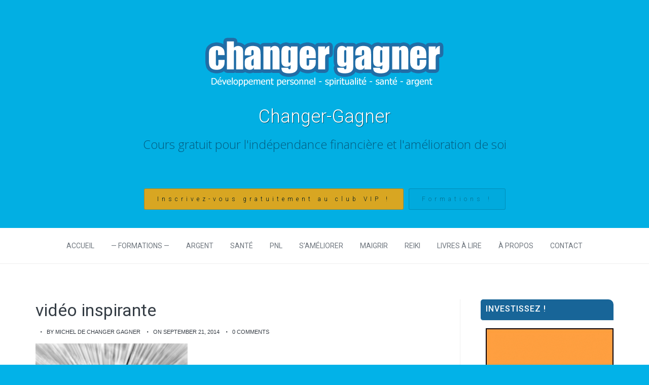

--- FILE ---
content_type: text/html; charset=UTF-8
request_url: https://www.changer-gagner.com/video-inspirante-vivez-votre-vie/video-inspirante
body_size: 17126
content:
<!DOCTYPE html>
<html lang="fr-FR">
    <head>
        <meta charset="UTF-8" />
        <meta name="viewport" content="width=device-width, initial-scale=1.0" />
        <link rel="profile" href="http://gmpg.org/xfn/11" />
        <link rel="pingback" href="https://www.changer-gagner.com/xmlrpc.php" />
        <meta name='robots' content='index, follow, max-image-preview:large, max-snippet:-1, max-video-preview:-1' />

	<!-- This site is optimized with the Yoast SEO plugin v19.14 - https://yoast.com/wordpress/plugins/seo/ -->
	<title>vidéo inspirante - Changer-Gagner</title>
	<link rel="canonical" href="https://www.changer-gagner.com/video-inspirante-vivez-votre-vie/video-inspirante/" />
	<meta property="og:locale" content="fr_FR" />
	<meta property="og:type" content="article" />
	<meta property="og:title" content="vidéo inspirante - Changer-Gagner" />
	<meta property="og:url" content="https://www.changer-gagner.com/video-inspirante-vivez-votre-vie/video-inspirante/" />
	<meta property="og:site_name" content="Changer-Gagner" />
	<meta property="og:image" content="https://www.changer-gagner.com/video-inspirante-vivez-votre-vie/video-inspirante" />
	<meta property="og:image:width" content="400" />
	<meta property="og:image:height" content="400" />
	<meta property="og:image:type" content="image/jpeg" />
	<meta name="twitter:card" content="summary_large_image" />
	<script type="application/ld+json" class="yoast-schema-graph">{"@context":"https://schema.org","@graph":[{"@type":"WebPage","@id":"https://www.changer-gagner.com/video-inspirante-vivez-votre-vie/video-inspirante/","url":"https://www.changer-gagner.com/video-inspirante-vivez-votre-vie/video-inspirante/","name":"vidéo inspirante - Changer-Gagner","isPartOf":{"@id":"https://www.changer-gagner.com/#website"},"primaryImageOfPage":{"@id":"https://www.changer-gagner.com/video-inspirante-vivez-votre-vie/video-inspirante/#primaryimage"},"image":{"@id":"https://www.changer-gagner.com/video-inspirante-vivez-votre-vie/video-inspirante/#primaryimage"},"thumbnailUrl":"https://www.changer-gagner.com/wp-content/uploads/2014/09/video-inspirante-j.webp","datePublished":"2014-09-21T15:13:50+00:00","dateModified":"2014-09-21T15:13:50+00:00","breadcrumb":{"@id":"https://www.changer-gagner.com/video-inspirante-vivez-votre-vie/video-inspirante/#breadcrumb"},"inLanguage":"fr-FR","potentialAction":[{"@type":"ReadAction","target":["https://www.changer-gagner.com/video-inspirante-vivez-votre-vie/video-inspirante/"]}]},{"@type":"ImageObject","inLanguage":"fr-FR","@id":"https://www.changer-gagner.com/video-inspirante-vivez-votre-vie/video-inspirante/#primaryimage","url":"https://www.changer-gagner.com/wp-content/uploads/2014/09/video-inspirante-j.webp","contentUrl":"https://www.changer-gagner.com/wp-content/uploads/2014/09/video-inspirante-j.webp","width":"400","height":"400","caption":"vidéo inspirante"},{"@type":"BreadcrumbList","@id":"https://www.changer-gagner.com/video-inspirante-vivez-votre-vie/video-inspirante/#breadcrumb","itemListElement":[{"@type":"ListItem","position":1,"name":"Home","item":"https://www.changer-gagner.com/"},{"@type":"ListItem","position":2,"name":"Une vidéo inspirante pour vivre sa vie","item":"https://www.changer-gagner.com/video-inspirante-vivez-votre-vie"},{"@type":"ListItem","position":3,"name":"vidéo inspirante"}]},{"@type":"WebSite","@id":"https://www.changer-gagner.com/#website","url":"https://www.changer-gagner.com/","name":"Changer-Gagner","description":"Cours gratuit pour l&#039;indépendance financière et l&#039;amélioration de soi","potentialAction":[{"@type":"SearchAction","target":{"@type":"EntryPoint","urlTemplate":"https://www.changer-gagner.com/?s={search_term_string}"},"query-input":"required name=search_term_string"}],"inLanguage":"fr-FR"}]}</script>
	<!-- / Yoast SEO plugin. -->


<link rel='dns-prefetch' href='//www.changer-gagner.com' />
<link rel='dns-prefetch' href='//www.googletagmanager.com' />
<link rel="alternate" type="application/rss+xml" title="Changer-Gagner &raquo; Flux" href="https://www.changer-gagner.com/feed" />
<link rel="alternate" type="application/rss+xml" title="Changer-Gagner &raquo; Flux des commentaires" href="https://www.changer-gagner.com/comments/feed" />
<link rel="alternate" type="application/rss+xml" title="Changer-Gagner &raquo; vidéo inspirante Flux des commentaires" href="https://www.changer-gagner.com/video-inspirante-vivez-votre-vie/video-inspirante/feed" />
<!-- This site is powered by Shareaholic - https://shareaholic.com -->
<script type='text/javascript' data-cfasync='false'>
  //<![CDATA[
    _SHR_SETTINGS = {"endpoints":{"local_recs_url":"https:\/\/www.changer-gagner.com\/wp-admin\/admin-ajax.php?action=shareaholic_permalink_related","share_counts_url":"https:\/\/www.changer-gagner.com\/wp-admin\/admin-ajax.php?action=shareaholic_share_counts_api"}};
  //]]>
</script>
<script type='text/javascript'
        src='//dsms0mj1bbhn4.cloudfront.net/assets/pub/shareaholic.js'
        data-shr-siteid='a2d4f7ac61147d4e23c9d38554b7df33'
        data-cfasync='false'
        async='async' >
</script>

<!-- Shareaholic Content Tags -->
<meta name='shareaholic:site_name' content='Changer-Gagner' />
<meta name='shareaholic:language' content='fr-FR' />
<meta name='shareaholic:url' content='https://www.changer-gagner.com/video-inspirante-vivez-votre-vie/video-inspirante' />
<meta name='shareaholic:keywords' content='bonheur, motivation, motivation inspirante, vidéo inspirante, vivre sa vie, vidéo inspirante,bonheur,motivation,vivre sa vie, développement personnel, s&#039;améliorer' />
<meta name='shareaholic:article_published_time' content='2014-09-21T15:13:50+00:00' />
<meta name='shareaholic:article_modified_time' content='2023-02-17T23:06:55+00:00' />
<meta name='shareaholic:shareable_page' content='true' />
<meta name='shareaholic:article_visibility' content='private' />
<meta name='shareaholic:article_author_name' content='Michel de Changer Gagner' />
<meta name='shareaholic:site_id' content='a2d4f7ac61147d4e23c9d38554b7df33' />
<meta name='shareaholic:wp_version' content='7.7.1.0' />

<!-- Shareaholic Content Tags End -->
		<!-- This site uses the Google Analytics by MonsterInsights plugin v8.11.0 - Using Analytics tracking - https://www.monsterinsights.com/ -->
		<!-- Remarque : MonsterInsights n’est actuellement pas configuré sur ce site. Le propriétaire doit authentifier son compte Google Analytics dans les réglages de MonsterInsights.  -->
					<!-- No UA code set -->
				<!-- / Google Analytics by MonsterInsights -->
		<script type="text/javascript">
window._wpemojiSettings = {"baseUrl":"https:\/\/s.w.org\/images\/core\/emoji\/14.0.0\/72x72\/","ext":".png","svgUrl":"https:\/\/s.w.org\/images\/core\/emoji\/14.0.0\/svg\/","svgExt":".svg","source":{"concatemoji":"https:\/\/www.changer-gagner.com\/wp-includes\/js\/wp-emoji-release.min.js?ver=6.1.9"}};
/*! This file is auto-generated */
!function(e,a,t){var n,r,o,i=a.createElement("canvas"),p=i.getContext&&i.getContext("2d");function s(e,t){var a=String.fromCharCode,e=(p.clearRect(0,0,i.width,i.height),p.fillText(a.apply(this,e),0,0),i.toDataURL());return p.clearRect(0,0,i.width,i.height),p.fillText(a.apply(this,t),0,0),e===i.toDataURL()}function c(e){var t=a.createElement("script");t.src=e,t.defer=t.type="text/javascript",a.getElementsByTagName("head")[0].appendChild(t)}for(o=Array("flag","emoji"),t.supports={everything:!0,everythingExceptFlag:!0},r=0;r<o.length;r++)t.supports[o[r]]=function(e){if(p&&p.fillText)switch(p.textBaseline="top",p.font="600 32px Arial",e){case"flag":return s([127987,65039,8205,9895,65039],[127987,65039,8203,9895,65039])?!1:!s([55356,56826,55356,56819],[55356,56826,8203,55356,56819])&&!s([55356,57332,56128,56423,56128,56418,56128,56421,56128,56430,56128,56423,56128,56447],[55356,57332,8203,56128,56423,8203,56128,56418,8203,56128,56421,8203,56128,56430,8203,56128,56423,8203,56128,56447]);case"emoji":return!s([129777,127995,8205,129778,127999],[129777,127995,8203,129778,127999])}return!1}(o[r]),t.supports.everything=t.supports.everything&&t.supports[o[r]],"flag"!==o[r]&&(t.supports.everythingExceptFlag=t.supports.everythingExceptFlag&&t.supports[o[r]]);t.supports.everythingExceptFlag=t.supports.everythingExceptFlag&&!t.supports.flag,t.DOMReady=!1,t.readyCallback=function(){t.DOMReady=!0},t.supports.everything||(n=function(){t.readyCallback()},a.addEventListener?(a.addEventListener("DOMContentLoaded",n,!1),e.addEventListener("load",n,!1)):(e.attachEvent("onload",n),a.attachEvent("onreadystatechange",function(){"complete"===a.readyState&&t.readyCallback()})),(e=t.source||{}).concatemoji?c(e.concatemoji):e.wpemoji&&e.twemoji&&(c(e.twemoji),c(e.wpemoji)))}(window,document,window._wpemojiSettings);
</script>
<style type="text/css">
img.wp-smiley,
img.emoji {
	display: inline !important;
	border: none !important;
	box-shadow: none !important;
	height: 1em !important;
	width: 1em !important;
	margin: 0 0.07em !important;
	vertical-align: -0.1em !important;
	background: none !important;
	padding: 0 !important;
}
</style>
	<link rel='stylesheet' id='mythemes-google-fonts-roboto-css' href='//fonts.googleapis.com/css?family=Roboto%3A300%2C400%2C500%2C600%2C700&#038;ver=6.1.9' type='text/css' media='all' />
<link rel='stylesheet' id='mythemes-google-fonts-open-sans-css' href='//fonts.googleapis.com/css?family=Open+Sans%3A300%2C400%2C700&#038;ver=6.1.9' type='text/css' media='all' />
<link rel='stylesheet' id='mythemes-icons-css' href='https://www.changer-gagner.com/wp-content/themes/treeson/media/css/mythemes-icons.css?ver=0.1.16' type='text/css' media='all' />
<link rel='stylesheet' id='mythemes-effects-css' href='https://www.changer-gagner.com/wp-content/themes/treeson/media/css/effects.css?ver=0.1.16' type='text/css' media='all' />
<link rel='stylesheet' id='mythemes-header-css' href='https://www.changer-gagner.com/wp-content/themes/treeson/media/css/header.css?ver=0.1.16' type='text/css' media='all' />
<link rel='stylesheet' id='mythemes-bootstrap-css' href='https://www.changer-gagner.com/wp-content/themes/treeson/media/_frontend/css/bootstrap.min.css?ver=6.1.9' type='text/css' media='all' />
<link rel='stylesheet' id='mythemes-typography-css' href='https://www.changer-gagner.com/wp-content/themes/treeson/media/_frontend/css/typography.css?ver=0.1.16' type='text/css' media='all' />
<link rel='stylesheet' id='mythemes-navigation-css' href='https://www.changer-gagner.com/wp-content/themes/treeson/media/_frontend/css/navigation.css?ver=0.1.16' type='text/css' media='all' />
<link rel='stylesheet' id='mythemes-nav-css' href='https://www.changer-gagner.com/wp-content/themes/treeson/media/_frontend/css/nav.css?ver=0.1.16' type='text/css' media='all' />
<link rel='stylesheet' id='mythemes-blog-css' href='https://www.changer-gagner.com/wp-content/themes/treeson/media/_frontend/css/blog.css?ver=0.1.16' type='text/css' media='all' />
<link rel='stylesheet' id='mythemes-forms-css' href='https://www.changer-gagner.com/wp-content/themes/treeson/media/_frontend/css/forms.css?ver=0.1.16' type='text/css' media='all' />
<link rel='stylesheet' id='mythemes-elements-css' href='https://www.changer-gagner.com/wp-content/themes/treeson/media/_frontend/css/elements.css?ver=0.1.16' type='text/css' media='all' />
<link rel='stylesheet' id='mythemes-widgets-css' href='https://www.changer-gagner.com/wp-content/themes/treeson/media/_frontend/css/widgets.css?ver=0.1.16' type='text/css' media='all' />
<link rel='stylesheet' id='mythemes-comments-css' href='https://www.changer-gagner.com/wp-content/themes/treeson/media/_frontend/css/comments.css?ver=0.1.16' type='text/css' media='all' />
<link rel='stylesheet' id='mythemes-comments-typography-css' href='https://www.changer-gagner.com/wp-content/themes/treeson/media/_frontend/css/comments-typography.css?ver=0.1.16' type='text/css' media='all' />
<link rel='stylesheet' id='mythemes-footer-css' href='https://www.changer-gagner.com/wp-content/themes/treeson/media/_frontend/css/footer.css?ver=0.1.16' type='text/css' media='all' />
<link rel='stylesheet' id='mythemes-pretty-photo-css' href='https://www.changer-gagner.com/wp-content/themes/treeson/media/_frontend/css/prettyPhoto.css?ver=6.1.9' type='text/css' media='all' />
<link rel='stylesheet' id='mythemes-plugins-css' href='https://www.changer-gagner.com/wp-content/themes/treeson/media/_frontend/css/plugins.css?ver=0.1.16' type='text/css' media='all' />
<link rel='stylesheet' id='mythemes-style-css' href='https://www.changer-gagner.com/wp-content/themes/treeson/style.css?ver=0.1.16' type='text/css' media='all' />
<link rel='stylesheet' id='pmb_common-css' href='https://www.changer-gagner.com/wp-content/plugins/print-my-blog/assets/styles/pmb-common.css?ver=1673355746' type='text/css' media='all' />
<link rel='stylesheet' id='wp-block-library-css' href='https://www.changer-gagner.com/wp-includes/css/dist/block-library/style.min.css?ver=6.1.9' type='text/css' media='all' />
<link rel='stylesheet' id='pmb-select2-css' href='https://www.changer-gagner.com/wp-content/plugins/print-my-blog/assets/styles/libs/select2.css?ver=4.0.6' type='text/css' media='all' />
<link rel='stylesheet' id='jquery-ui-css' href='https://www.changer-gagner.com/wp-content/plugins/print-my-blog/assets/styles/libs/jquery-ui/jquery-ui.min.css?ver=1.11.4' type='text/css' media='all' />
<link rel='stylesheet' id='pmb-setup-page-css' href='https://www.changer-gagner.com/wp-content/plugins/print-my-blog/assets/styles/setup-page.css?ver=1673355746' type='text/css' media='all' />
<link rel='stylesheet' id='classic-theme-styles-css' href='https://www.changer-gagner.com/wp-includes/css/classic-themes.min.css?ver=1' type='text/css' media='all' />
<style id='global-styles-inline-css' type='text/css'>
body{--wp--preset--color--black: #000000;--wp--preset--color--cyan-bluish-gray: #abb8c3;--wp--preset--color--white: #ffffff;--wp--preset--color--pale-pink: #f78da7;--wp--preset--color--vivid-red: #cf2e2e;--wp--preset--color--luminous-vivid-orange: #ff6900;--wp--preset--color--luminous-vivid-amber: #fcb900;--wp--preset--color--light-green-cyan: #7bdcb5;--wp--preset--color--vivid-green-cyan: #00d084;--wp--preset--color--pale-cyan-blue: #8ed1fc;--wp--preset--color--vivid-cyan-blue: #0693e3;--wp--preset--color--vivid-purple: #9b51e0;--wp--preset--gradient--vivid-cyan-blue-to-vivid-purple: linear-gradient(135deg,rgba(6,147,227,1) 0%,rgb(155,81,224) 100%);--wp--preset--gradient--light-green-cyan-to-vivid-green-cyan: linear-gradient(135deg,rgb(122,220,180) 0%,rgb(0,208,130) 100%);--wp--preset--gradient--luminous-vivid-amber-to-luminous-vivid-orange: linear-gradient(135deg,rgba(252,185,0,1) 0%,rgba(255,105,0,1) 100%);--wp--preset--gradient--luminous-vivid-orange-to-vivid-red: linear-gradient(135deg,rgba(255,105,0,1) 0%,rgb(207,46,46) 100%);--wp--preset--gradient--very-light-gray-to-cyan-bluish-gray: linear-gradient(135deg,rgb(238,238,238) 0%,rgb(169,184,195) 100%);--wp--preset--gradient--cool-to-warm-spectrum: linear-gradient(135deg,rgb(74,234,220) 0%,rgb(151,120,209) 20%,rgb(207,42,186) 40%,rgb(238,44,130) 60%,rgb(251,105,98) 80%,rgb(254,248,76) 100%);--wp--preset--gradient--blush-light-purple: linear-gradient(135deg,rgb(255,206,236) 0%,rgb(152,150,240) 100%);--wp--preset--gradient--blush-bordeaux: linear-gradient(135deg,rgb(254,205,165) 0%,rgb(254,45,45) 50%,rgb(107,0,62) 100%);--wp--preset--gradient--luminous-dusk: linear-gradient(135deg,rgb(255,203,112) 0%,rgb(199,81,192) 50%,rgb(65,88,208) 100%);--wp--preset--gradient--pale-ocean: linear-gradient(135deg,rgb(255,245,203) 0%,rgb(182,227,212) 50%,rgb(51,167,181) 100%);--wp--preset--gradient--electric-grass: linear-gradient(135deg,rgb(202,248,128) 0%,rgb(113,206,126) 100%);--wp--preset--gradient--midnight: linear-gradient(135deg,rgb(2,3,129) 0%,rgb(40,116,252) 100%);--wp--preset--duotone--dark-grayscale: url('#wp-duotone-dark-grayscale');--wp--preset--duotone--grayscale: url('#wp-duotone-grayscale');--wp--preset--duotone--purple-yellow: url('#wp-duotone-purple-yellow');--wp--preset--duotone--blue-red: url('#wp-duotone-blue-red');--wp--preset--duotone--midnight: url('#wp-duotone-midnight');--wp--preset--duotone--magenta-yellow: url('#wp-duotone-magenta-yellow');--wp--preset--duotone--purple-green: url('#wp-duotone-purple-green');--wp--preset--duotone--blue-orange: url('#wp-duotone-blue-orange');--wp--preset--font-size--small: 13px;--wp--preset--font-size--medium: 20px;--wp--preset--font-size--large: 36px;--wp--preset--font-size--x-large: 42px;--wp--preset--spacing--20: 0.44rem;--wp--preset--spacing--30: 0.67rem;--wp--preset--spacing--40: 1rem;--wp--preset--spacing--50: 1.5rem;--wp--preset--spacing--60: 2.25rem;--wp--preset--spacing--70: 3.38rem;--wp--preset--spacing--80: 5.06rem;}:where(.is-layout-flex){gap: 0.5em;}body .is-layout-flow > .alignleft{float: left;margin-inline-start: 0;margin-inline-end: 2em;}body .is-layout-flow > .alignright{float: right;margin-inline-start: 2em;margin-inline-end: 0;}body .is-layout-flow > .aligncenter{margin-left: auto !important;margin-right: auto !important;}body .is-layout-constrained > .alignleft{float: left;margin-inline-start: 0;margin-inline-end: 2em;}body .is-layout-constrained > .alignright{float: right;margin-inline-start: 2em;margin-inline-end: 0;}body .is-layout-constrained > .aligncenter{margin-left: auto !important;margin-right: auto !important;}body .is-layout-constrained > :where(:not(.alignleft):not(.alignright):not(.alignfull)){max-width: var(--wp--style--global--content-size);margin-left: auto !important;margin-right: auto !important;}body .is-layout-constrained > .alignwide{max-width: var(--wp--style--global--wide-size);}body .is-layout-flex{display: flex;}body .is-layout-flex{flex-wrap: wrap;align-items: center;}body .is-layout-flex > *{margin: 0;}:where(.wp-block-columns.is-layout-flex){gap: 2em;}.has-black-color{color: var(--wp--preset--color--black) !important;}.has-cyan-bluish-gray-color{color: var(--wp--preset--color--cyan-bluish-gray) !important;}.has-white-color{color: var(--wp--preset--color--white) !important;}.has-pale-pink-color{color: var(--wp--preset--color--pale-pink) !important;}.has-vivid-red-color{color: var(--wp--preset--color--vivid-red) !important;}.has-luminous-vivid-orange-color{color: var(--wp--preset--color--luminous-vivid-orange) !important;}.has-luminous-vivid-amber-color{color: var(--wp--preset--color--luminous-vivid-amber) !important;}.has-light-green-cyan-color{color: var(--wp--preset--color--light-green-cyan) !important;}.has-vivid-green-cyan-color{color: var(--wp--preset--color--vivid-green-cyan) !important;}.has-pale-cyan-blue-color{color: var(--wp--preset--color--pale-cyan-blue) !important;}.has-vivid-cyan-blue-color{color: var(--wp--preset--color--vivid-cyan-blue) !important;}.has-vivid-purple-color{color: var(--wp--preset--color--vivid-purple) !important;}.has-black-background-color{background-color: var(--wp--preset--color--black) !important;}.has-cyan-bluish-gray-background-color{background-color: var(--wp--preset--color--cyan-bluish-gray) !important;}.has-white-background-color{background-color: var(--wp--preset--color--white) !important;}.has-pale-pink-background-color{background-color: var(--wp--preset--color--pale-pink) !important;}.has-vivid-red-background-color{background-color: var(--wp--preset--color--vivid-red) !important;}.has-luminous-vivid-orange-background-color{background-color: var(--wp--preset--color--luminous-vivid-orange) !important;}.has-luminous-vivid-amber-background-color{background-color: var(--wp--preset--color--luminous-vivid-amber) !important;}.has-light-green-cyan-background-color{background-color: var(--wp--preset--color--light-green-cyan) !important;}.has-vivid-green-cyan-background-color{background-color: var(--wp--preset--color--vivid-green-cyan) !important;}.has-pale-cyan-blue-background-color{background-color: var(--wp--preset--color--pale-cyan-blue) !important;}.has-vivid-cyan-blue-background-color{background-color: var(--wp--preset--color--vivid-cyan-blue) !important;}.has-vivid-purple-background-color{background-color: var(--wp--preset--color--vivid-purple) !important;}.has-black-border-color{border-color: var(--wp--preset--color--black) !important;}.has-cyan-bluish-gray-border-color{border-color: var(--wp--preset--color--cyan-bluish-gray) !important;}.has-white-border-color{border-color: var(--wp--preset--color--white) !important;}.has-pale-pink-border-color{border-color: var(--wp--preset--color--pale-pink) !important;}.has-vivid-red-border-color{border-color: var(--wp--preset--color--vivid-red) !important;}.has-luminous-vivid-orange-border-color{border-color: var(--wp--preset--color--luminous-vivid-orange) !important;}.has-luminous-vivid-amber-border-color{border-color: var(--wp--preset--color--luminous-vivid-amber) !important;}.has-light-green-cyan-border-color{border-color: var(--wp--preset--color--light-green-cyan) !important;}.has-vivid-green-cyan-border-color{border-color: var(--wp--preset--color--vivid-green-cyan) !important;}.has-pale-cyan-blue-border-color{border-color: var(--wp--preset--color--pale-cyan-blue) !important;}.has-vivid-cyan-blue-border-color{border-color: var(--wp--preset--color--vivid-cyan-blue) !important;}.has-vivid-purple-border-color{border-color: var(--wp--preset--color--vivid-purple) !important;}.has-vivid-cyan-blue-to-vivid-purple-gradient-background{background: var(--wp--preset--gradient--vivid-cyan-blue-to-vivid-purple) !important;}.has-light-green-cyan-to-vivid-green-cyan-gradient-background{background: var(--wp--preset--gradient--light-green-cyan-to-vivid-green-cyan) !important;}.has-luminous-vivid-amber-to-luminous-vivid-orange-gradient-background{background: var(--wp--preset--gradient--luminous-vivid-amber-to-luminous-vivid-orange) !important;}.has-luminous-vivid-orange-to-vivid-red-gradient-background{background: var(--wp--preset--gradient--luminous-vivid-orange-to-vivid-red) !important;}.has-very-light-gray-to-cyan-bluish-gray-gradient-background{background: var(--wp--preset--gradient--very-light-gray-to-cyan-bluish-gray) !important;}.has-cool-to-warm-spectrum-gradient-background{background: var(--wp--preset--gradient--cool-to-warm-spectrum) !important;}.has-blush-light-purple-gradient-background{background: var(--wp--preset--gradient--blush-light-purple) !important;}.has-blush-bordeaux-gradient-background{background: var(--wp--preset--gradient--blush-bordeaux) !important;}.has-luminous-dusk-gradient-background{background: var(--wp--preset--gradient--luminous-dusk) !important;}.has-pale-ocean-gradient-background{background: var(--wp--preset--gradient--pale-ocean) !important;}.has-electric-grass-gradient-background{background: var(--wp--preset--gradient--electric-grass) !important;}.has-midnight-gradient-background{background: var(--wp--preset--gradient--midnight) !important;}.has-small-font-size{font-size: var(--wp--preset--font-size--small) !important;}.has-medium-font-size{font-size: var(--wp--preset--font-size--medium) !important;}.has-large-font-size{font-size: var(--wp--preset--font-size--large) !important;}.has-x-large-font-size{font-size: var(--wp--preset--font-size--x-large) !important;}
.wp-block-navigation a:where(:not(.wp-element-button)){color: inherit;}
:where(.wp-block-columns.is-layout-flex){gap: 2em;}
.wp-block-pullquote{font-size: 1.5em;line-height: 1.6;}
</style>
<link rel='stylesheet' id='wp-polls-css' href='https://www.changer-gagner.com/wp-content/plugins/wp-polls/polls-css.css?ver=2.77.0' type='text/css' media='all' />
<style id='wp-polls-inline-css' type='text/css'>
.wp-polls .pollbar {
	margin: 1px;
	font-size: 6px;
	line-height: 8px;
	height: 8px;
	background-image: url('https://www.changer-gagner.com/wp-content/plugins/wp-polls/images/default/pollbg.gif');
	border: 1px solid #c8c8c8;
}

</style>
<link rel='stylesheet' id='commentluv_style-css' href='https://www.changer-gagner.com/wp-content/plugins/commentluv/css/commentluv.css?ver=6.1.9' type='text/css' media='all' />
        <script>
            /* <![CDATA[ */
            var rcewpp = {
                "ajax_url":"https://www.changer-gagner.com/wp-admin/admin-ajax.php",
                "nonce": "40e2acb319",
                "home_url": "https://www.changer-gagner.com/",
                "settings_icon": 'https://www.changer-gagner.com/wp-content/plugins/export-wp-page-to-static-html/admin/images/settings.png',
                "settings_hover_icon": 'https://www.changer-gagner.com/wp-content/plugins/export-wp-page-to-static-html/admin/images/settings_hover.png'
            };
            /* ]]\> */
        </script>
        <script type='text/javascript' src='https://www.changer-gagner.com/wp-includes/js/jquery/jquery.min.js?ver=3.6.1' id='jquery-core-js'></script>
<script type='text/javascript' src='https://www.changer-gagner.com/wp-includes/js/jquery/jquery-migrate.min.js?ver=3.3.2' id='jquery-migrate-js'></script>
<script type='text/javascript' id='commentluv_script-js-extra'>
/* <![CDATA[ */
var cl_settings = {"name":"author","url":"url","comment":"comment","email":"email","infopanel":"on","default_on":"on","default_on_admin":"on","cl_version":"3.0.4","images":"https:\/\/www.changer-gagner.com\/wp-content\/plugins\/commentluv\/images\/","api_url":"http:\/\/www.changer-gagner.com\/wp-admin\/admin-ajax.php","api_url_alt":"https:\/\/www.changer-gagner.com\/wp-admin\/admin-ajax.php","_fetch":"54d0e28770","_info":"1132ff85f7","infoback":"white","infotext":"black","template_insert":"","logged_in":"","refer":"https:\/\/www.changer-gagner.com\/video-inspirante-vivez-votre-vie\/video-inspirante","no_url_message":"Entrez votre URL et cliquez la case CommentLuv si vous souhaitez ajouter votre dernier article de blog","no_http_message":"Merci d'utiliser http:\/\/ au d\u00e9but de votre url","no_url_logged_in_message":"Vous devez visitez votre profil sur le tableau de bord et mettre \u00e0 jour les d\u00e9tails avec l'URL de votre site","no_info_message":"Aucune information disponible ou alors il y a eu une erreur"};
/* ]]> */
</script>
<script type='text/javascript' src='https://www.changer-gagner.com/wp-content/plugins/commentluv/js/commentluv.js?ver=3.0.4' id='commentluv_script-js'></script>

<!-- Extrait Google Analytics ajouté par Site Kit -->
<script type='text/javascript' src='https://www.googletagmanager.com/gtag/js?id=UA-26556749-3' id='google_gtagjs-js' async></script>
<script type='text/javascript' id='google_gtagjs-js-after'>
window.dataLayer = window.dataLayer || [];function gtag(){dataLayer.push(arguments);}
gtag('set', 'linker', {"domains":["www.changer-gagner.com"]} );
gtag("js", new Date());
gtag("set", "developer_id.dZTNiMT", true);
gtag("config", "UA-26556749-3", {"anonymize_ip":true});
gtag("config", "G-WQ64HR7DNE");
</script>

<!-- Arrêter l&#039;extrait Google Analytics ajouté par Site Kit -->
<link rel="https://api.w.org/" href="https://www.changer-gagner.com/wp-json/" /><link rel="alternate" type="application/json" href="https://www.changer-gagner.com/wp-json/wp/v2/media/3624" /><link rel="EditURI" type="application/rsd+xml" title="RSD" href="https://www.changer-gagner.com/xmlrpc.php?rsd" />
<link rel="wlwmanifest" type="application/wlwmanifest+xml" href="https://www.changer-gagner.com/wp-includes/wlwmanifest.xml" />
<meta name="generator" content="WordPress 6.1.9" />
<link rel='shortlink' href='https://www.changer-gagner.com/?p=3624' />
<link rel="alternate" type="application/json+oembed" href="https://www.changer-gagner.com/wp-json/oembed/1.0/embed?url=https%3A%2F%2Fwww.changer-gagner.com%2Fvideo-inspirante-vivez-votre-vie%2Fvideo-inspirante" />
<link rel="alternate" type="text/xml+oembed" href="https://www.changer-gagner.com/wp-json/oembed/1.0/embed?url=https%3A%2F%2Fwww.changer-gagner.com%2Fvideo-inspirante-vivez-votre-vie%2Fvideo-inspirante&#038;format=xml" />
<meta name="generator" content="Site Kit by Google 1.92.0" /><!--[if IE]>
<link rel="stylesheet" type="text/css" href="https://www.changer-gagner.com/wp-content/themes/treeson/media/_frontend/css/ie.css" />
<![endif]-->

<!--[if lt IE 9]>
  <script src="https://www.changer-gagner.com/wp-content/themes/treeson/media/_frontend/js/html5shiv.min.js"></script>
  <script src="https://www.changer-gagner.com/wp-content/themes/treeson/media/_frontend/js/respond.min.js"></script>
<![endif]-->
<style type="text/css" id="mythemes-custom-style-header">
    .mythemes-header a.header-description{
        color: rgba( 3,9,30 , 0.5 );
    }
    .mythemes-header a.header-description:hover{
        color: rgba( 3,9,30 , 0.7 );
    }
</style>

<style type="text/css">

    /* HEADER */
    body{
        background-color: #02b2e8;
    }
    .mythemes-header a.header-title{
        color: #ffffff;
    }

    /* BACKGROUND IMAGE */
    body > div.content,
    body footer aside{
        background-image: url();
        background-repeat: ;
        background-position: ;
        background-attachment: ;
    }

    /* BREADCRUMBS */
    div.mythemes-page-header{
        padding-top: 60px;
        padding-bottom: 60px;
    }

</style>

<style type="text/css" id="mythemes-custom-style-background">

    /* BACKGROUND COLOR */
    body > div.content,
    body footer aside{
        background-color: #ffffff;
    }


    /* MENU NAVIGATION */
    /* BACKGROUND COLOR */
    body.scroll-nav .mythemes-poor{
        background-color: rgba( 255,255,255 , 0.91 );
    }
    .mythemes-poor{
        background-color: #ffffff;
    }

</style>

<style type="text/css" id="mythemes-custom-style-color-btn-1">

    /* FIRST BUTTON */
    .header-button-wrapper a.btn.first-btn.header-button{
        color: black;
        border: 1px solid rgba( 0,0,0 , 0.2 );
        background: orange ;
    }
    .header-button-wrapper a.btn.first-btn.header-button:hover{
        color: rgba( 0,0,0 , 0.9 );
        border: 1px solid rgba( 0,0,0 , 0.7 );
    }

</style>

<style type="text/css" id="mythemes-custom-style-color-btn-2">

    /* SECOND BUTTON */
    .header-button-wrapper a.btn.second-btn.header-button{
        color: rgba( 0,0,0 , 0.4 );
        border: 1px solid rgba( 0,0,0 , 0.2 );
        background: rgba( 0,0,0 , 0.03 );
    }
    .header-button-wrapper a.btn.second-btn.header-button:hover{
        color: rgba( 0,0,0 , 0.9 );
        border: 1px solid rgba( 0,0,0 , 0.7 );
    }

</style>

<style type="text/css" id="mythemes-custom-style-color-1">

    /* COLOR 1 */
    nav.base-nav ul li a,
    div.widget-grofile.grofile a.grofile-full-link{
        color: #70777f;
    }
    nav.base-nav ul li:hover > a,
    nav.base-nav ul li > a:hover,
    nav.base-nav ul li.current-menu-item > a,
    nav.base-nav ul li.current-menu-ancestor > a,
    div.widget-grofile.grofile a.grofile-full-link:hover{
        color: #000007;
    }

    /* COMMENTS */
    div.comments-list > ol li.pingback header cite a:hover,
    div.comments-list > ol li.comment header cite a:hover{
        color: #525961;
    }

    /* BUTTONS */
    /* CLASSES */
    .btn,
    .button,
    .mythemes-button,

    /* FORMS */
    button,
    input[type="submit"],
    input[type="button"],

    /* POST / PAGE CONTENT */
    .hentry button,
    .hentry input[type="button"],
    .hentry input[type="submit"],
    
    /* WIDGETS */
    div.widget_calendar table th,
    div.widget_post_meta ul li span.post-tag,

    /* POST META */
    article div.post-meta-tags a:hover,
    article div.post-meta-categories a,

    /* COMMENTS */
    div.comments-list > ol li.comment header span.comment-meta span.comment-replay a:hover,
    div#comments  p.form-submit input[type="submit"],

    /* PAGINATION */
    div.pagination nav span{
        background-color: #343b43;
    }

    /* BUTTONS */
    /* BORDER BOTTOM */
    /* CLASSES */
    .btn,
    .button,
    .mythemes-button,

    /* FORMS */
    button,
    input[type="submit"],
    input[type="button"],

    /* POST CONTENT */
    .hentry button,
    .hentry input[type="button"],
    .hentry input[type="submit"],

    /* POST META */
    div.widget_post_meta ul li span.post-tag,

    /* POST META */
    article div.post-meta-tags a:hover,
    article div.post-meta-categories a,

    /* COMMENTS */
    div#comments  p.form-submit input[type="submit"],

    /* PAGINATION */
    div.pagination nav span{
        border-bottom: 1px solid #0c131b;
    }

    /* BLOG */
    div.pagination nav a,
    article div.meta,
    article div.meta a,
    article a.more-link:hover,
    article div.meta ul.post-categories li a{
        color: #343b43;
    }
    article div.meta ul.post-categories li a:hover{
        background-color: #343b43;
    }
    article a.more-link:hover{
        border: 3px solid #343b43;
    }

    /* STIKY */
    article.sticky a.more-link{
        background: #343b43;
        border: 3px solid #343b43;
    }
    article.sticky a.more-link:hover{
        color: #343b43;
    }
        

    /* FOOTER */
    footer .mythemes-black-side{
        background: #343b43;
    }
    footer .mythemes-black-side .mythemes-copyright p,
    footer .mythemes-black-side .mythemes-menu a{
        color: #939aa2;
    }
    footer .mythemes-black-side .mythemes-copyright a,
    footer .mythemes-black-side .mythemes-menu a:hover{
        color: #cad1d9;
    }
    footer .mythemes-black-side .mythemes-copyright a:hover{
        color: #f2f9ff;   
    }

</style>

<style type="text/css" id="mythemes-custom-style-color-2">

    /* COLOR 2 */
    nav.base-nav ul li.current-menu-item > a{
        color: #7db74d;
    }

    /* HOVER COLOR */
    a:hover,

    /* META */
    article div.meta a:hover{
        color: #7db74d;
    }

    /* SECOND BUTTONS */
    /* CLASSES */
    .btn.second-button,
    .button.second-button,
    .mythemes-button.second-button,

    /* MENU */
    .mythemes-nav-btn button.btn-base-nav,

    /* WIDGETS */
    div.widget_post_tags div.tagcloud a,
    div.widget_tag_cloud div.tagcloud a,
    div.widget_newsletter form button[type="submit"],

    /* COMMENTS */
    div.comments-list > ol li.comment header span.comment-meta span.comment-replay a,
    div.comment-respond h3.comment-reply-title small a,
    
    /* POST META */
    article div.post-meta-categories a:hover,
    article div.post-meta-tags a{
        background-color: #5f992f;
    }

    /* SECOND BUTTONS */
    /* BORDER BOTTOM */
    /* CLASSES */
    .btn.second-button,
    .button.second-button,
    .mythemes-button.second-button,

    /* MENU */
    .mythemes-nav-btn button.btn-base-nav,

    /* WIDGETS */
    div.widget_post_tags div.tagcloud a,
    div.widget_tag_cloud div.tagcloud a,
    div.widget_newsletter form button[type="submit"],

    /* POST META */
    article div.post-meta-tags a,
    article div.post-meta-categories a:hover,

    /* COMMENTS */
    div.comment-respond h3.comment-reply-title small a{
        border-bottom: 1px solid #377107;
    }

</style>

<style type="text/css" id="mythemes-custom-style-color-3">

    /* COLOR 3 */
    /* LINK */
    a,

    /* WIDGETS */
    div.widget ul li a:hover,
    div.widget_calendar table td a:hover,
    div.widget_categories ul li a:hover,
    div.widget_recent_comments_with_avatar ul li h5 a:hover{
        color: #5f88bb;
    }

    /* POST TITLE HEADLINE */
    .hentry h2 a:hover,
    article h2 a:hover{
        color: #416a9d;
    }

</style>

<style type="text/css" id="mythemes-custom-css">

    
</style><link rel="icon" href="https://www.changer-gagner.com/wp-content/uploads/2015/11/animated_favicon1.gif" sizes="32x32" />
<link rel="icon" href="https://www.changer-gagner.com/wp-content/uploads/2015/11/animated_favicon1.gif" sizes="192x192" />
<link rel="apple-touch-icon" href="https://www.changer-gagner.com/wp-content/uploads/2015/11/animated_favicon1.gif" />
<meta name="msapplication-TileImage" content="https://www.changer-gagner.com/wp-content/uploads/2015/11/animated_favicon1.gif" />
    </head>
    <body class="attachment attachment-template-default single single-attachment postid-3624 attachmentid-3624 attachment-webp">
        
        <header>
            
<div class="mythemes-header overflow-wrapper parallax-container" style="height: 450px;">
    <div class="valign-cell-wrapper" style="background: rgba( 0,0,0, 0.02 );">

        <!-- VERTICAL ALIGN CENTER -->
        <div class="valign-cell">
            
                <div class="row">
                    <div class="col-lg-12">
                        <a class="mythemes-logo" href="https://www.changer-gagner.com/" title="Changer-Gagner - Cours gratuit pour l&#039;indépendance financière et l&#039;amélioration de soi"><img src="https://www.changer-gagner.com/wp-content/uploads/2015/11/logo_e1.png" title="Changer-Gagner - Cours gratuit pour l&#039;indépendance financière et l&#039;amélioration de soi"/></a><a class="header-title" href="https://www.changer-gagner.com/" title="Changer-Gagner - Cours gratuit pour l&#039;indépendance financière et l&#039;amélioration de soi">Changer-Gagner</a><a class="header-description" href="https://www.changer-gagner.com/" title="Changer-Gagner - Cours gratuit pour l&#039;indépendance financière et l&#039;amélioration de soi">Cours gratuit pour l&#039;indépendance financière et l&#039;amélioration de soi</a>                    </div>
                </div>
                
        </div>
    </div>

                <div class="valign-bottom-cell-wrapper header-button-wrapper">
                <div class="valign-cell">
                <a href="https://forms.aweber.com/form/96/412775896.htm" class="btn first-btn header-button" title="Inscription au club VIP !">Inscrivez-vous gratuitement au club VIP !</a><a href="https://www.changer-gagner.com/formations" class="btn second-btn header-button" title="Mes formations">Formations !</a>                </div>
            </div>
    
    </div>
            <div class="mythemes-poor">
                <div class="container">

                    <div class="row mythemes-nav-small-device">
                        <div class="col-xs-9 col-sm-9 col-md-9 col-lg-9 mythemes-nav-label">
                                                        <a href="https://www.changer-gagner.com/" title="Changer-Gagner - Cours gratuit pour l&#039;indépendance financière et l&#039;amélioration de soi">
                                Changer-Gagner                            </a>
                        </div>
                        <div class="col-xs-3 col-sm-3 col-md-3 col-lg-3 mythemes-nav-btn">
                            <button type="button" class="btn-collapse btn-base-nav" data-toggle=".header-nav.base-nav">
                                <i>+</i>
                            </button>
                        </div>
                    </div>

                    <div class="row">
                        <div class="col-sm-12 col-md-12 col-lg-12">
                            <nav class="mythemes-nav-inline base-nav header-nav nav-collapse">

                            <div class="nav-wrapper"><ul id="menu-menu1" class="mythemes-menu"><li id="menu-item-23" class="menu-item menu-item-type-custom menu-item-object-custom menu-item-home menu-item-23"><a href="https://www.changer-gagner.com/">Accueil</a></li>
<li id="menu-item-2432" class="menu-item menu-item-type-post_type menu-item-object-page menu-item-2432"><a href="https://www.changer-gagner.com/formations">&#8212; Formations &#8212;</a></li>
<li id="menu-item-369" class="menu-item menu-item-type-post_type menu-item-object-page menu-item-369"><a href="https://www.changer-gagner.com/argent">Argent</a></li>
<li id="menu-item-372" class="menu-item menu-item-type-post_type menu-item-object-page menu-item-372"><a href="https://www.changer-gagner.com/sante">Santé</a></li>
<li id="menu-item-1151" class="menu-item menu-item-type-custom menu-item-object-custom menu-item-1151"><a href="https://www.changer-gagner.com/category/sameliorer/pnl">PNL</a></li>
<li id="menu-item-826" class="menu-item menu-item-type-post_type menu-item-object-page menu-item-826"><a href="https://www.changer-gagner.com/sameliorer">S&rsquo;améliorer</a></li>
<li id="menu-item-1731" class="menu-item menu-item-type-taxonomy menu-item-object-category menu-item-1731"><a href="https://www.changer-gagner.com/category/maigrir">Maigrir</a></li>
<li id="menu-item-5953" class="menu-item menu-item-type-post_type menu-item-object-page menu-item-5953"><a href="https://www.changer-gagner.com/apprendre-le-reiki-gratuitement">Reiki</a></li>
<li id="menu-item-1861" class="menu-item menu-item-type-post_type menu-item-object-page menu-item-1861"><a href="https://www.changer-gagner.com/livres-a-lire">Livres à lire</a></li>
<li id="menu-item-24" class="menu-item menu-item-type-post_type menu-item-object-page menu-item-24"><a href="https://www.changer-gagner.com/a-propos">À propos</a></li>
<li id="menu-item-1221" class="menu-item menu-item-type-post_type menu-item-object-page menu-item-1221"><a href="https://www.changer-gagner.com/contact">Contact</a></li>
</ul></div>                            </nav>

                        </div>

                    </div>

                </div>
            </div>

        </header>
    <div class="content">
        <div class="container">
            <div class="row">

                            <!-- CONTENT -->
                <section class="col-sm-8 col-md-9 col-lg-9">

                <div class="content-border right">                            <article class="post-3624 attachment type-attachment status-inherit hentry">

                                <!-- TITLE -->
                                <h1 class="post-title">vidéo inspirante</h1>
                          
                                <!-- TOP META : AUTHOR / TIME / COMMENTS -->
                                        <div class="mythemes-top-meta meta">

            <!-- GET FIRST 2 CATEGORIES -->
            
            <!-- AUTHOR -->
                        <a class="author" href="https://www.changer-gagner.com/author/michel" title="Written by Michel de Changer Gagner">by Michel de Changer Gagner</a>

            <!-- DATE -->
                        <time datetime="2014-09-21">on September 21, 2014</time>

            <!-- COMMENTS -->
            <a class="comments" href="https://www.changer-gagner.com/video-inspirante-vivez-votre-vie/video-inspirante#respond">0 Comments</a>        </div>

                                
                                <!-- CONTENT -->
                                <p class="attachment"><a href='https://www.changer-gagner.com/wp-content/uploads/2014/09/video-inspirante-j.webp'><img width="300" height="300" src="https://www.changer-gagner.com/wp-content/uploads/2014/09/video-inspirante-300x300.jpg" class="attachment-medium size-medium" alt="vidéo inspirante" decoding="async" loading="lazy" srcset="https://www.changer-gagner.com/wp-content/uploads/2014/09/video-inspirante-300x300.jpg 300w, https://www.changer-gagner.com/wp-content/uploads/2014/09/video-inspirante-150x150.jpg 150w, https://www.changer-gagner.com/wp-content/uploads/2014/09/video-inspirante-90x90.jpg 90w, https://www.changer-gagner.com/wp-content/uploads/2014/09/video-inspirante.jpg 400w" sizes="(max-width: 300px) 100vw, 300px" /></a></p>
<div class='shareaholic-canvas' data-app-id='21728183' data-app='share_buttons' data-title='vidéo inspirante' data-link='https://www.changer-gagner.com/video-inspirante-vivez-votre-vie/video-inspirante' data-summary=''></div><div class='shareaholic-canvas' data-app-id='21728190' data-app='recommendations' data-title='vidéo inspirante' data-link='https://www.changer-gagner.com/video-inspirante-vivez-votre-vie/video-inspirante' data-summary=''></div>
                                <div class="clearfix"></div>

                                
                                <div class="clearfix"></div>

                                                            </article>

                            <!-- COMMENTS -->
                            <div id="comments" class="comments-list">	<div id="respond" class="comment-respond">
		<h3 id="reply-title" class="comment-reply-title">Leave a reply <small><a rel="nofollow" id="cancel-comment-reply-link" href="/video-inspirante-vivez-votre-vie/video-inspirante#respond" style="display:none;">Annuler la réponse</a></small></h3><form action="https://www.changer-gagner.com/wp-comments-post.php" method="post" id="commentform" class="comment-form"><button type="submit" class="btn submit-comment">Comment</button><p class="comment-notes">Your email address will not be published.</p><div class="textarea row-fluid"><p class="comment-form-comment textarea user-not-logged-in"><textarea id="comment" name="comment" cols="45" rows="10" class="span12" aria-required="true"></textarea></p></div><div class="mythemes-html-suggestions"><p class="comment-notes">You may use these HTML tags and attributes:</p><pre>&lt;a href=&quot;&quot; title=&quot;&quot;&gt; &lt;abbr title=&quot;&quot;&gt; &lt;acronym title=&quot;&quot;&gt; &lt;b&gt; &lt;blockquote cite=&quot;&quot;&gt; &lt;cite&gt; &lt;code&gt; &lt;del datetime=&quot;&quot;&gt; &lt;em&gt; &lt;i&gt; &lt;q cite=&quot;&quot;&gt; &lt;strike&gt; &lt;strong&gt;</pre></div><div class="field"><p class="comment-form-author input"><input class="required span7" value="Nickname ( required )" onfocus="if (this.value == 'Nickname ( required )') {this.value = '';}" onblur="if (this.value == '' ) { this.value = 'Nickname ( required )';}" id="author" name="author" type="text" size="30"  /></p>
<p class="comment-form-email input"><input class="required span7" value="E-mail ( required )" onfocus="if (this.value == 'E-mail ( required )') {this.value = '';}" onblur="if (this.value == '' ) { this.value = 'E-mail ( required )';}" id="email" name="email" type="text" size="30" /></p>
<p class="comment-form-url input"><input class="span7" value="Website" onfocus="if (this.value == 'Website') {this.value = '';}" onblur="if (this.value == '' ) { this.value = 'Website';}" id="url" name="url" type="text" size="30" /></p></div>
<p class="form-submit"><input name="submit" type="submit" id="submit" class="submit" value="Comment" /> <input type='hidden' name='comment_post_ID' value='3624' id='comment_post_ID' />
<input type='hidden' name='comment_parent' id='comment_parent' value='0' />
</p><p style="display: none;"><input type="hidden" id="akismet_comment_nonce" name="akismet_comment_nonce" value="9e9967ac2b" /></p><input type="hidden" name="cl_post_title" id="cl_post_title"/><input type="hidden" name="cl_post_url" id="cl_post_url"/><input type="hidden" name="cl_prem" id="cl_prem"/><div id="commentluv"><div id="cl_messages"></div><input type="checkbox" id="doluv" name="doluv" checked="checked" /><span id="mylastpost"><img alt="CommentLuv badge" class="commentluv-badge commentluv-badge-default_image" src="https://www.changer-gagner.com/wp-content/plugins/commentluv/images/cl_bar_t18.png"/></span><span id="showmorespan"><img class="clarrow" id="showmore" src="https://www.changer-gagner.com/wp-content/plugins/commentluv/images/down-arrow.png" alt="Montrer plus d'articles" title="Montrer plus d'articles" style="display:none;"/></span></div><div id="lastposts" style="display:none;"></div><p style="display: none !important;"><label>&#916;<textarea name="ak_hp_textarea" cols="45" rows="8" maxlength="100"></textarea></label><input type="hidden" id="ak_js_1" name="ak_js" value="115"/><script>document.getElementById( "ak_js_1" ).setAttribute( "value", ( new Date() ).getTime() );</script></p></form>	</div><!-- #respond -->
	<div class="clearfix"></div></div>
                
                </div>
                </section>

            <aside class="col-sm-4 col-md-3 col-lg-3 sidebar-to-right"><div id="text-12" class="widget widget_text"><h4 class="widget-title"><i></i>Investissez !</h4>			<div class="textwidget"><center><a rel="nofollow noopener" href="https://www.trading-attitude.com/julien-flot-graphseo-avis-strategie-moindre-risque" target="_blank"><img src="/wp-content/uploads/2019/05/banniere-flot.gif" alt="Club des futurs millionnaires" border="0" title="De 0 à 2000 euros par mois"/></a></center><p/>


<!--center><a rel="nofollow" href="https://formation.millionnaire-boursier.com/les-formations/?aff=tnfrb5&cpg=upckt67h"><img src="/wp-content/uploads/2019/04/club-futurs-millionnaires.png"></a></center-->
<!--https://formation.millionnaire-boursier.com/cadeau/?aff=tnfrb5&cpg=5837fd

https://formation.millionnaire-boursier.com/methode-offerte/?aff=tnfrb5&cpg=84dvt68p

/wp-content/uploads/2019/04/club-futurs-millionnaires.png
-->
</div>
		</div><div id="text-8" class="widget widget_text"><h4 class="widget-title"><i></i>Mon livre</h4>			<div class="textwidget"><center><a href="https://www.changer-gagner.com/gestion-temps/"><img class="aligncenter size-full wp-image-4477" title="formation gestion du temps" src="https://www.changer-gagner.com/wp-content/uploads/2013/06/couv-last.png" alt="formation gestion du temps" width="202" height="243" /></a></center><p/>
ou sur Amazon en Kindle :<br/>
<center><a href="https://www.amazon.fr/dp/B076915N6V/ref=as_li_ss_il?ie=UTF8&qid=1507492811&sr=8-1&keywords=les+secrets+de+ceux+qui+trouvent+toujours+le+temps+de+tout+faire&linkCode=li3&linkId=59416e32bdda16c61c7f03db59bdb1ee" target="_blank" rel="noopener"><img border="0" src="//ws-eu.amazon-adsystem.com/widgets/q?_encoding=UTF8&ASIN=B076915N6V&Format=_SL250_&ID=AsinImage&MarketPlace=FR&ServiceVersion=20070822&WS=1" ></a>
</center></div>
		</div><div id="text-6" class="widget widget_text"><h4 class="widget-title"><i></i>Partenaires</h4>			<div class="textwidget">
<center><a rel="nofollow noopener" href="https://potiondevie.fr/pdv/njcb/?ap_id=cg777" target="_blank"><img src="/wp-content/uploads/2013/01/NJCB.png" alt="Napoléon joue de la cornemuse dans un bus" border="0" title="Améliorer sa mémoire facilement"/></a></center><p/>
<center>
<!--<a href="http://richesseetliberte.com?ap_id=cg777" target="_blank" rel="nofollow noopener"><img src="http://www.richesseetliberte.com/upload/bannieres/bouton2B.png" alt="" border="0" /></a>-->

</center>

<p/>

<center>
<!--a href="http://22c89x7khhxhw6a910s5xcr3eg.hop.clickbank.net/" rel="nofollow" target="_new"><img style="border: 0pt none; margin-top: 0px; margin-bottom: 0px;" title="action minceur" width="180" height="210" src="https://www.changer-gagner.com/wp-content/uploads/2017/11/les-cles-de-la-minceur.jpg"  border="0" /></a-->
</center>

<p> </p>
<center><a rel="nofollow" href="https://www.amazon.fr/gp/product/2954524707/ref=as_li_tl?ie=UTF8&camp=1642&creative=19458&creativeASIN=2954524707&linkCode=as2&tag=bv08-21&linkId=NWE7EJ76ATZ3X5JB"><img border="0" src="https://ws-eu.amazon-adsystem.com/widgets/q?_encoding=UTF8&ASIN=2954524707&Format=_SL160_&ID=AsinImage&MarketPlace=FR&ServiceVersion=20070822&WS=1&tag=bv08-21" ></a><img src="https://ir-fr.amazon-adsystem.com/e/ir?t=bv08-21&l=as2&o=8&a=2954524707" width="1" height="1" border="0" alt="" style="border:none !important; margin:0px !important;" /></center>

</div>
		</div><div id="abput_me_3000" class="widget widget_aboutme"><h4 class="widget-title"><i></i>À Propos</h4>    <style>
        .aboutme {
            clear: both
        }

        .aboutme * {
            border: 0px solid;
        }

        .aboutme img {
            padding: 0px;
        }
    </style>
    <div class='aboutme'><img title="author" src="https://www.changer-gagner.com/wp-content/uploads/2011/10/aProposImageFondBlanc.jpg" alt="author" />

&nbsp;

Venez apprendre avec moi comment acquérir la sérénité, la santé et l'indépendance financière.

&nbsp;

<a title="a propos" href="https://www.changer-gagner.com/a-propos">(la suite)</a><div style='clear:both'></div><div style='border-top: 1px solid #eee; padding-top:5px; position:relative; height:25px'><div style='left:0; position: absolute'><a style='padding:2px' target='_blank' href='changergagner'><img src='https://www.changer-gagner.com/wp-content/plugins/about-me-3000/twitter.png' border='0'></a></div></div></div></div><div id="text-7" class="widget widget_text"><h4 class="widget-title"><i></i>Réseaux sociaux</h4>			<div class="textwidget"><a rel="nofollow" href="https://twitter.com/changergagner" class="twitter-follow-button" data-show-count="true" data-lang="fr" data-size="large">Suivre @changergagner</a>
<script>!function(d,s,id){var js,fjs=d.getElementsByTagName(s)[0];if(!d.getElementById(id)){js=d.createElement(s);js.id=id;js.src="//platform.twitter.com/widgets.js";fjs.parentNode.insertBefore(js,fjs);}}(document,"script","twitter-wjs");</script>

<div id="fb-root"></div>
<script>(function(d, s, id) {
  var js, fjs = d.getElementsByTagName(s)[0];
  if (d.getElementById(id)) return;
  js = d.createElement(s); js.id = id;
  js.src = "//connect.facebook.net/fr_FR/all.js#xfbml=1";
  fjs.parentNode.insertBefore(js, fjs);
}(document, 'script', 'facebook-jssdk'));</script>
<div class="fb-like-box" data-href="https://www.facebook.com/pages/changer-gagnercom/194348900650616" data-width="292" data-show-faces="true" data-stream="false" data-header="true"></div>

<!-- AddThis Button BEGIN -->
<div class="addthis_toolbox addthis_floating_style addthis_32x32_style" style="left:50px;top:50px;">
<a class="addthis_button_preferred_1"></a>
<a class="addthis_button_preferred_2"></a>
<a class="addthis_button_preferred_3"></a>
<a class="addthis_button_preferred_4"></a>
<a class="addthis_button_compact"></a>
</div>
<script type="text/javascript">var addthis_config = {"data_track_addressbar":false};</script>
<script type="text/javascript" src="https://s7.addthis.com/js/250/addthis_widget.js#pubid=ra-504673ed54a90585"></script>
<!-- AddThis Button END --></div>
		</div><div id="categories-3" class="widget widget_categories"><h4 class="widget-title"><i></i>Catégories</h4>
			<ul>
					<li class="cat-item cat-item-368"><a href="https://www.changer-gagner.com/category/agilite">agilité</a> (10)
</li>
	<li class="cat-item cat-item-53"><a href="https://www.changer-gagner.com/category/alimentation">alimentation</a> (56)
</li>
	<li class="cat-item cat-item-1579"><a href="https://www.changer-gagner.com/category/anti-procrastination">anti procrastination</a> (12)
</li>
	<li class="cat-item cat-item-2040"><a href="https://www.changer-gagner.com/category/sante/anti-aging">anti-aging</a> (4)
</li>
	<li class="cat-item cat-item-2029"><a href="https://www.changer-gagner.com/category/apprendre">apprendre</a> (1)
</li>
	<li class="cat-item cat-item-61"><a href="https://www.changer-gagner.com/category/argent">argent</a> (92)
</li>
	<li class="cat-item cat-item-2036"><a href="https://www.changer-gagner.com/category/sante/aromatherapie">aromathérapie</a> (1)
</li>
	<li class="cat-item cat-item-1825"><a href="https://www.changer-gagner.com/category/bien-vieillir">bien vieillir</a> (12)
</li>
	<li class="cat-item cat-item-112"><a href="https://www.changer-gagner.com/category/bloguer">bloguer</a> (42)
</li>
	<li class="cat-item cat-item-144"><a href="https://www.changer-gagner.com/category/bonheur">bonheur</a> (7)
</li>
	<li class="cat-item cat-item-76"><a href="https://www.changer-gagner.com/category/business">business</a> (39)
</li>
	<li class="cat-item cat-item-2030"><a href="https://www.changer-gagner.com/category/cancer">cancer</a> (5)
</li>
	<li class="cat-item cat-item-1232"><a href="https://www.changer-gagner.com/category/changer-de-metier">changer de métier</a> (14)
</li>
	<li class="cat-item cat-item-1879"><a href="https://www.changer-gagner.com/category/complot">complot</a> (7)
</li>
	<li class="cat-item cat-item-222"><a href="https://www.changer-gagner.com/category/confiance-en-soi">confiance en soi</a> (5)
</li>
	<li class="cat-item cat-item-1478"><a href="https://www.changer-gagner.com/category/convaincre">convaincre</a> (5)
</li>
	<li class="cat-item cat-item-1489"><a href="https://www.changer-gagner.com/category/copywriting">copywriting</a> (4)
</li>
	<li class="cat-item cat-item-205"><a href="https://www.changer-gagner.com/category/couple">couple</a> (15)
</li>
	<li class="cat-item cat-item-1637"><a href="https://www.changer-gagner.com/category/courir">courir</a> (5)
</li>
	<li class="cat-item cat-item-223"><a href="https://www.changer-gagner.com/category/developpement-personnel">développement personnel</a> (103)
</li>
	<li class="cat-item cat-item-1878"><a href="https://www.changer-gagner.com/category/devenir-financierement-independant">Devenir Financièrement Indépendant</a> (14)
</li>
	<li class="cat-item cat-item-1849"><a href="https://www.changer-gagner.com/category/ecole">école</a> (2)
</li>
	<li class="cat-item cat-item-384"><a href="https://www.changer-gagner.com/category/ecologie">écologie</a> (9)
</li>
	<li class="cat-item cat-item-107"><a href="https://www.changer-gagner.com/category/economie">économie</a> (15)
</li>
	<li class="cat-item cat-item-39"><a href="https://www.changer-gagner.com/category/energie-2">Énergie</a> (22)
</li>
	<li class="cat-item cat-item-868"><a href="https://www.changer-gagner.com/category/entreprendre">entreprendre</a> (31)
</li>
	<li class="cat-item cat-item-379"><a href="https://www.changer-gagner.com/category/environnement">environnement</a> (3)
</li>
	<li class="cat-item cat-item-75"><a href="https://www.changer-gagner.com/category/finance">finance</a> (22)
</li>
	<li class="cat-item cat-item-406"><a href="https://www.changer-gagner.com/category/gagner-du-temps">gagner du temps</a> (10)
</li>
	<li class="cat-item cat-item-1578"><a href="https://www.changer-gagner.com/category/gestion-du-temps">gestion du temps</a> (11)
</li>
	<li class="cat-item cat-item-2037"><a href="https://www.changer-gagner.com/category/sante/huiles-essentielles">huiles essentielles</a> (1)
</li>
	<li class="cat-item cat-item-981"><a href="https://www.changer-gagner.com/category/hypnose-2">Hypnose</a> (17)
</li>
	<li class="cat-item cat-item-62"><a href="https://www.changer-gagner.com/category/immobilier">immobilier</a> (22)
</li>
	<li class="cat-item cat-item-342"><a href="https://www.changer-gagner.com/category/independance-financiere">indépendance financière</a> (18)
</li>
	<li class="cat-item cat-item-732"><a href="https://www.changer-gagner.com/category/investir">investir</a> (26)
</li>
	<li class="cat-item cat-item-1971"><a href="https://www.changer-gagner.com/category/kindle">kindle</a> (1)
</li>
	<li class="cat-item cat-item-215"><a href="https://www.changer-gagner.com/category/kinesiologie">kinésiologie</a> (5)
</li>
	<li class="cat-item cat-item-169"><a href="https://www.changer-gagner.com/category/maigrir">Maigrir</a> (46)
</li>
	<li class="cat-item cat-item-77"><a href="https://www.changer-gagner.com/category/marketing">marketing</a> (21)
</li>
	<li class="cat-item cat-item-1606"><a href="https://www.changer-gagner.com/category/medecine-chinoise">médecine chinoise</a> (5)
</li>
	<li class="cat-item cat-item-2035"><a href="https://www.changer-gagner.com/category/sante/medecine-douce">médecine douce</a> (1)
</li>
	<li class="cat-item cat-item-414"><a href="https://www.changer-gagner.com/category/memoire">mémoire</a> (12)
</li>
	<li class="cat-item cat-item-929"><a href="https://www.changer-gagner.com/category/motivation">motivation</a> (19)
</li>
	<li class="cat-item cat-item-1608"><a href="https://www.changer-gagner.com/category/musculation">musculation</a> (11)
</li>
	<li class="cat-item cat-item-1479"><a href="https://www.changer-gagner.com/category/persuader">persuader</a> (6)
</li>
	<li class="cat-item cat-item-201"><a href="https://www.changer-gagner.com/category/sameliorer/pnl">PNL</a> (59)
</li>
	<li class="cat-item cat-item-359"><a href="https://www.changer-gagner.com/category/politique">politique</a> (27)
</li>
	<li class="cat-item cat-item-38"><a href="https://www.changer-gagner.com/category/reiki">Reiki</a> (16)
</li>
	<li class="cat-item cat-item-2046"><a href="https://www.changer-gagner.com/category/resilience">résilience</a> (1)
</li>
	<li class="cat-item cat-item-1027"><a href="https://www.changer-gagner.com/category/retraite">retraite</a> (5)
</li>
	<li class="cat-item cat-item-45"><a href="https://www.changer-gagner.com/category/sameliorer">s&#039;améliorer</a> (112)
</li>
	<li class="cat-item cat-item-7"><a href="https://www.changer-gagner.com/category/sante">Santé</a> (139)
</li>
	<li class="cat-item cat-item-1113"><a href="https://www.changer-gagner.com/category/se-motiver">se motiver</a> (19)
</li>
	<li class="cat-item cat-item-1985"><a href="https://www.changer-gagner.com/category/securite">sécurité</a> (3)
</li>
	<li class="cat-item cat-item-275"><a href="https://www.changer-gagner.com/category/seduction">séduction</a> (15)
</li>
	<li class="cat-item cat-item-1884"><a href="https://www.changer-gagner.com/category/societe">société</a> (6)
</li>
	<li class="cat-item cat-item-31"><a href="https://www.changer-gagner.com/category/spiritualite">spiritualité</a> (22)
</li>
	<li class="cat-item cat-item-173"><a href="https://www.changer-gagner.com/category/sport">sport</a> (15)
</li>
	<li class="cat-item cat-item-180"><a href="https://www.changer-gagner.com/category/succes">succès</a> (27)
</li>
	<li class="cat-item cat-item-2043"><a href="https://www.changer-gagner.com/category/survie">survie</a> (1)
</li>
	<li class="cat-item cat-item-167"><a href="https://www.changer-gagner.com/category/timidite">timidité</a> (2)
</li>
	<li class="cat-item cat-item-44"><a href="https://www.changer-gagner.com/category/travail">travail</a> (45)
</li>
	<li class="cat-item cat-item-289"><a href="https://www.changer-gagner.com/category/vue">vue</a> (5)
</li>
	<li class="cat-item cat-item-1490"><a href="https://www.changer-gagner.com/category/webmarketing">webmarketing</a> (12)
</li>
	<li class="cat-item cat-item-287"><a href="https://www.changer-gagner.com/category/yeux">yeux</a> (5)
</li>
			</ul>

			</div><div id="search-3" class="widget widget_search"><h4 class="widget-title"><i></i>Rechercher un article</h4><form action="https://www.changer-gagner.com/" method="get" id="searchform">
    <fieldset>
        <div id="searchbox">
            <input type="text" name="s"  id="keywords" value="type here..." onfocus="if (this.value == 'type here...') {this.value = '';}" onblur="if (this.value == '') {this.value = 'type here...';}">
            <button type="submit"><i class="mythemes-icon-search-5"></i></button>
        </div>
    </fieldset>
</form></div><div id="linkcat-2" class="widget widget_links"><h4 class="widget-title"><i></i>Blogroll</h4>
	<ul class='xoxo blogroll'>
<li><a href="http://www.ambitionlibre.com" title="Un blog sur les mêmes sujets que Changer-Gagner : Comment acquérir sa liberté">Ambition Libre</a></li>
<li><a href="https://objectif-tune.fr/" title="Faites décoller votre épargne avec l&rsquo;immobilier">Objectif Tune</a></li>
<li><a href="https://www.trading-attitude.com" rel="me noopener" target="_blank">Trading Attitude</a></li>
<li><a href="https://tradinglikeheroes.com/" rel="me noopener" title="Trading Like Heroes" target="_blank">Trading Like Heroes</a></li>

	</ul>
</div>
</aside>            
            </div>
        </div>
    </div>

        <footer>
                                <aside>
                        <div class="container">
                            <div class="row">
                                <div class="col-xs-12 col-sm-6 col-md-6 col-lg-6">
                                                                    </div>
                                <div class="col-xs-6 col-sm-3 col-md-3 col-lg-3">
                                    <div id="text-11" class="widget widget_text">			<div class="textwidget"><a href="/mentions-legales">Mentions légales</a></div>
		</div>                                </div>
                                <div class="col-xs-6 col-sm-3 col-md-3 col-lg-3">
                                                                    </div>
                            </div>
                        </div>
                    </aside>
            
            <div class="mythemes-black-side">
                <div class="container mythemes-copyright">
                    <div class="row">
                        <div class="col-sm-6 col-md-6 col-lg-6">
                            <p>
                                <span class="copyright">Copyright © Changer Gagner 2018. </span>
                                <span></span>
                            </p>
                        </div>
                                                <div class="col-sm-6 col-md-6 col-lg-6">
                            <div class="mythemes-social">
                                <a href="http://twitter.com/changergagner/" class="mythemes-icon-twitter " target="_blank"></a><a href="http://www.facebook.com/pages/changer-gagnercom/194348900650616" class="mythemes-icon-facebook " target="_blank"></a><a href="https://www.changer-gagner.com/feed/rss/" class="mythemes-icon-rss " target="_blank"></a>                            </div>
                        </div>
                    </div>
                </div>
            </div>

        </footer>

        <script type='text/javascript' src='https://www.changer-gagner.com/wp-content/themes/treeson/media/_frontend/js/bootstrap.min.js' id='mythemes-bootstrap-js'></script>
<script type='text/javascript' src='https://www.changer-gagner.com/wp-includes/js/imagesloaded.min.js?ver=4.1.4' id='imagesloaded-js'></script>
<script type='text/javascript' src='https://www.changer-gagner.com/wp-includes/js/masonry.min.js?ver=4.2.2' id='masonry-js'></script>
<script type='text/javascript' src='https://www.changer-gagner.com/wp-content/themes/treeson/media/_frontend/js/functions.js?ver=0.1.16' id='mythemes-functions-js'></script>
<script type='text/javascript' src='https://www.changer-gagner.com/wp-content/themes/treeson/media/_frontend/js/jquery.prettyPhoto.js' id='mythemes-pretty-photo-js'></script>
<script type='text/javascript' src='https://www.changer-gagner.com/wp-content/themes/treeson/media/_frontend/js/jquery.prettyPhoto.settings.js' id='mythemes-pretty-photo-settings-js'></script>
<script type='text/javascript' src='https://www.changer-gagner.com/wp-includes/js/comment-reply.min.js?ver=6.1.9' id='comment-reply-js'></script>
<script type='text/javascript' id='wp-polls-js-extra'>
/* <![CDATA[ */
var pollsL10n = {"ajax_url":"https:\/\/www.changer-gagner.com\/wp-admin\/admin-ajax.php","text_wait":"Votre derni\u00e8re requ\u00eate est en cours de traitement. Veuillez patienter\u2026","text_valid":"Veuillez choisir une r\u00e9ponse valide au sondage.","text_multiple":"Nombre maximum de choix autoris\u00e9 :","show_loading":"1","show_fading":"1"};
/* ]]> */
</script>
<script type='text/javascript' src='https://www.changer-gagner.com/wp-content/plugins/wp-polls/polls-js.js?ver=2.77.0' id='wp-polls-js'></script>
<script defer type='text/javascript' src='https://www.changer-gagner.com/wp-content/plugins/akismet/_inc/akismet-frontend.js?ver=1673355706' id='akismet-frontend-js'></script>

    </body>
</html>